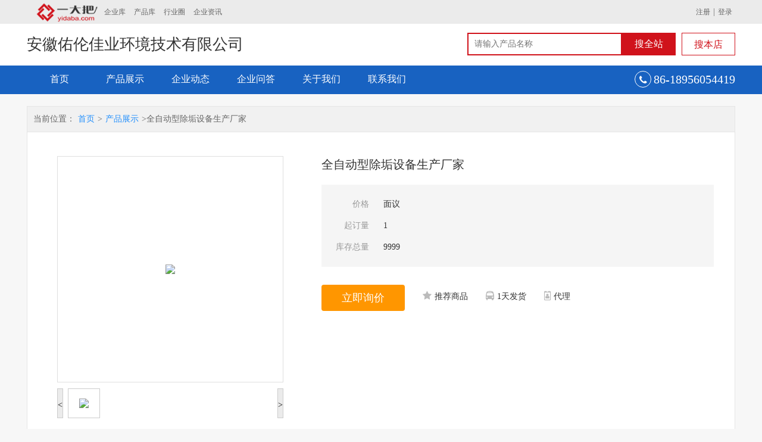

--- FILE ---
content_type: text/html; charset=UTF-8
request_url: http://www.yidaba.com/417729/product-2485129.html
body_size: 5059
content:
<!DOCTYPE html>
<html lang="zh-CN">
<head>
<meta charset="utf-8">
<meta http-equiv="X-UA-Compatible" content="IE=edge">
<meta name="viewport" content="width=device-width, initial-scale=1">
<meta content="全自动型除垢设备生产厂家" name="keywords">
<meta content="全自动型除垢设备生产厂家1. 阻垢除垢原理：设备内部分阴极和阳极，循环水经过设备时，在阴极附件形成强碱环境，使循环水中的钙镁离子强制性从水中析出，并沉积在设备的阴极表面，防止水垢沉积在换热设备表面。 2. 节水原理：在使用电化学除垢设备后，" name="description">
<title>全自动型除垢设备生产厂家,,安徽佑伦佳业环境技术有限公司</title>
<link href="/shop/WMB002/css/style.css" rel="stylesheet">
<link href="/default/css/gg.css" type="text/css" rel="stylesheet" />

<script type="text/javascript" src="/shop/WMB002/js/jquery-1.11.3.min.js"></script>
<script type="text/javascript" src="/shop/WMB002/js/bootstrap.min.js"></script>

<!-- HTML5 shim and Respond.js for IE8 support of HTML5 elements and media queries -->
<!-- WARNING: Respond.js doesn't work if you view the page via file:// -->
<!--[if lt IE 9]>
      <script src="https://cdn.bootcss.com/html5shiv/3.7.3/html5shiv.min.js"></script>
      <script src="https://cdn.bootcss.com/respond.js/1.4.2/respond.min.js"></script>
    <![endif]-->
</head>
<body>

<div class="content">
    <!--top start-->
  <div class="top">
    <div class="container clearfix">
      <div class="topnav"><a href="/"><img src="/shop//WMB002/images/logo.png" alt="一大把首页"></a><a href="/company.shtml">企业库</a> <a href="/product.shtml">产品库</a> <a href="http://industry.yidaba.com">行业圈</a> <a href="http://info.yidaba.com">企业资讯</a></div>
      <div class="user">
								<a href="/index.php?r=user/default/register">注册</a>|<a href="/index.php?r=user">登录</a>
				      </div>
    </div>
  </div>
  <!--top end--> 
  <!--头部导航开始-->
  <!--头部导航开始-->
  <div id="header">
  <div class="container">
      <div class="h_top">
               <h2>安徽佑伦佳业环境技术有限公司</h2>
      </div>
      <div class="search clearfix">
        <form>
          <div class="sinput">
          <input type="text" id="k" name="k" placeholder="请输入产品名称" />
          </div>
          <button class="qz">搜全站</button>
          <button class="bd">搜本店</button>
        </form>
      </div>
    </div>
    <nav class="navbar navbar-default">
      <div class="container-fluid container">
        <!-- Brand and toggle get grouped for better mobile display -->
        <div class="navbar-header">
          <button type="button" class="navbar-toggle collapsed" data-toggle="collapse" data-target="#bs-example-navbar-collapse-1" aria-expanded="false"> <span class="sr-only">Toggle navigation</span> <span class="icon-bar"></span> <span class="icon-bar"></span> <span class="icon-bar"></span> </button>
        </div>
        <div class="collapse navbar-collapse" id="bs-example-navbar-collapse-1">
          <ul class="nav navbar-nav">
            <li  ><a href="/417729">首页 </a></li>
            <li  ><a href="/417729/product">产品展示</a></li>
            <li  ><a href="/417729/news">企业动态</a></li>
                        <li  ><a href="/417729/wenda">企业问答</a></li>
                        <li  ><a href="/417729/about">关于我们</a></li>
            <li  ><a href="/417729/contact">联系我们</a></li>
          </ul>
                        <div class="hotline"><i class="fa fa-phone" aria-hidden="true"></i> <span>86-18956054419</span></div>
            
        </div>
        <!-- /.navbar-collapse -->
      </div>
      <!-- /.container-fluid -->
    </nav>
  </div>
  <!--头部导航结束-->
<script type="text/javascript" src="/shop/WMB002/js/jquery.jqzoom.js"></script>
<script type="text/javascript" src="/shop/WMB002/js/base.js"></script>

<!--主体内容开始-->
  <div class="gdetail container">


      <!-- 通栏 start-->
      <!-- TODO 新增 start -->
<div class=" ajax_gg_new gg_ydb_tongyong_tonglan" data-slug="ydb_tongyong_tonglan">
    <ggtemplate>
        <a href="{url}" target="{target}" class="product_banner">
            <img class="pc_banner" width="100%" src="{pic}" alt="">
            <span class="product_name">{desc}</span>
        </a>
    </ggtemplate>
</div>
<div class=" ajax_gg_new gg_ydb_tongyong_tonglan_m" data-slug="ydb_tongyong_tonglan_m">
    <ggtemplate>
        <a href="{url}" target="{target}" class="product_banner">
            <img class="m_banner" width="100%" src="{pic}" alt="">
            <span class="product_name m_product_name">{desc}</span>
        </a>
    </ggtemplate>
</div>
<!-- TODO 新增 end -->
      <!-- 通栏 end-->
    <div class="dgoods">
      <div class="goods_r">
        <div class="position"> 当前位置：<a href="/417729">首页</a>><a href="/417729/product">产品展示</a>>全自动型除垢设备生产厂家 </div>
        <div class="dpro clearfix">
          <div class="dproimg">
             <div class="right-extra">
  <!--产品参数开始-->
  <div>
    <div id="preview" class="spec-preview"> 
      <span class="jqzoom" >
          <img jqimg="http://img.2016.yidaba.com/attaments/202103/20210304/big/de645067de037492a8c1012893080295.jpg" src="http://img.2016.yidaba.com/attaments/202103/20210304/200/de645067de037492a8c1012893080295.jpg" />
        </span>
    </div>
    <!--缩图开始-->
    <div class="spec-scroll"> <a class="prev">&lt;</a> <a class="next">&gt;</a>
      <div class="items">
        <ul>
          <li><img bimg="http://img.2016.yidaba.com/attaments/202103/20210304/big/de645067de037492a8c1012893080295.jpg" src="http://img.2016.yidaba.com/attaments/202103/20210304/200/de645067de037492a8c1012893080295.jpg" onmousemove="preview(this);"></li>        </ul>
      </div>
    </div>
    <!--缩图结束-->
  </div>
  <!--产品参数结束-->
  <div style="clear:both;height:10px;"></div>
  
</div>
          </div>
          <div class="modright col-md-7">
            <h2>全自动型除垢设备生产厂家</h2>
            <ul>
              <li>
                <p>价格</p>
                面议</li>
              <li>
                <p>起订量</p>
                1</li>
                            <li>
                <p>库存总量</p>
                9999</li>
            </ul>
            <a href="#" onclick="openWin();" data-toggle="modal" class="xjbtn" data-target="#myModal">立即询价</a>
            <div class="modicon"><p><i class="fa fa-star" aria-hidden="true"></i>推荐商品</p><p><i class="fa fa-bus" aria-hidden="true"></i>1天发货</p><p><i class="fa fa-id-badge" aria-hidden="true"></i>代理</p></div>
            </div>
        </div>
      </div>
    </div>
    <div class="detail_bot">
      <div class="goods_l col-lg-3 col-md-4"> 
        <!--认证信息开始-->
        <div class="certification">
<div class="ctit clearfix"> <i class="fa fa-id-card-o" aria-hidden="true"></i>
  <h2> 认证资料 <span>Certification Data</span> </h2>
</div>
<h3>安徽佑伦佳业环境技术有限公司</h3>
<ul>
<li>联系人：<b>鲍亮鹏</b></li><li>官网地址：<b>www.ahyoulun.com</b></li><li>经营模式：<b>制造商</b></li><li>主营产品：<b>工业废水回收排放,工业废水回收系统,制纯水设备供应,半自动型除垢设备,全自动型除垢设备</b></li><li>所在地：<b>安徽省合肥市长丰县双墩镇濛河路创孵中心S2栋6E146</b></li><li>供应产品：<b>13</b></li></ul>
<a href="http://www.ahyoulun.com" rel="nofollow" target="_blank">进入官网</a></div>        <!-- 认证信息结束 --> 
        <!-- 产品分类开始 -->
                <!--产品分类结束--> 
        <!--推荐产品开始-->
                <div class="xgpro">
          <h2>推荐产品</h2>
          <ul>
                          <li><a href="/417729/product-2485128.html" title="安徽除垢设备报价">
                <div><img src="http://img.2016.yidaba.com/attaments/202103/20210304/200/6786dff2b3937ccc385bbc4fbb56b8e2.jpg"></div>
                <span>面议</span>
                <h3>安徽除垢设备报价</h3>
                </a></li>
                              <li><a href="/417729/product-2485127.html" title="安徽控制柜报价">
                <div><img src="http://img.2016.yidaba.com/attaments/202103/20210304/200/8bf8bbd1ebb8f6eb58db1795681a6e48.jpg"></div>
                <span>面议</span>
                <h3>安徽控制柜报价</h3>
                </a></li>
                              <li><a href="/417729/product-2485126.html" title="安徽胶球清洗装置">
                <div><img src="http://img.2016.yidaba.com/attaments/202103/20210304/200/4f9b5539e17473516804f21350ece90d.jpg"></div>
                <span>面议</span>
                <h3>安徽胶球清洗装置</h3>
                </a></li>
                              <li><a href="/417729/product-2485125.html" title="胶球泵详情介绍">
                <div><img src="http://img.2016.yidaba.com/attaments/202103/20210304/200/c1f1c2758608e2d3caece84448c7f1c3.jpg"></div>
                <span>面议</span>
                <h3>胶球泵详情介绍</h3>
                </a></li>
                              <li><a href="/417729/product-2485124.html" title="凝汽器胶球清洗系统哪家好">
                <div><img src="http://img.2016.yidaba.com/attaments/202103/20210305/200/e0242b95edd96eed05d784b0bb244f54.png"></div>
                <span>面议</span>
                <h3>凝汽器胶球清洗系统哪家好</h3>
                </a></li>
                        </ul>
        </div>
                <!--推荐产品结束--> 
      </div>

      <div class="pro_r col-lg-9 col-md-8">
        <div class="prode">
          <div class="navtab one">
            <ul class=" clearfix lift">
                          <li><a href="#contnt2">产品详情</a></li>
              <li><a href="#contnt3">联系方式</a></li>
            </ul>
          </div>
                    <!--产品详情开始-->
          <div class="contnt" id="contnt2">
            <div class="detit">
              <h4>产品<i>详情</i></h4>
              <span>Product details</span></div>
            <p>全自动型除垢设备生产厂家1. 阻垢除垢原理：设备内部分阴极和阳极，循环水经过设备时，在阴极附件形成强碱环境，使循环水中的钙镁离子强制性从水中析出，并沉积在设备的阴极表面，防止水垢沉积在换热设备表面。 2. 节水原理：在使用电化学除垢设备后，有一部分的钙镁离子无需通过排水，而是通过电化学除垢设备直接析出，从而可显著降低系统的排水量。同时为了保证系统的总水量平衡，补充水量也随之降低，从而提高浓缩倍数，起到节水作用。 3. 节药原理：在使用电化学除垢设备后，循环水钙镁离子浓度下降，结垢倾向逐步减小。同时阳极区域能产生大量具有杀菌效果的自由基，可逐步降低药剂量，甚至取代药剂的添加，减少或停止循环水药剂的投入。 4. 环保排放原理：电化学除垢设备通过电解物理除垢，不产生污物质，对环境伍危害，无需处理就可直接排放。同时可替代化学药剂，不产生污染环境的磷，没有二次污染。全自动型除垢设备生产厂家</p>
                        <div class="deimg"><img src="http://img.2016.yidaba.com/attaments/202103/20210304/big/de645067de037492a8c1012893080295.jpg"></div>          </div>
          <!--产品详情结束-->
          <!--联系方式开始-->
          <div class="contact-cnt" id="contnt3">
            <div class="detit">
              <h4>联系<i>方式</i></h4>
              <span>Contact Us</span>
            </div>
            <ul class="clearfix">
            <li><span>联系人姓名：</span>鲍亮鹏</li><li><span>联系人职位：</span>副总</li><li><span>联系人手机：</span>18956054419</li><li><span>企业电话：</span>86-18956054419</li><li><span>详细地址：</span>安徽省合肥市长丰县双墩镇濛河路创孵中心S2栋6E146</li>            </ul>
          </div>
          <!--联系方式结束-->
        </div>
      </div>
    </div>
  </div>
  <!--主体内容开结束-->
<script>

$(function(){

	LiftEffect({
		"control1": ".fix", 						  //侧栏电梯的容器
		"control2": ".lift",                           //需要遍历的电梯的父元素
		"target": ["#contnt2","#contnt3"], //监听的内容，注意一定要从小到大输入
		"current": "tabon" 						  //选中的样式
	});
})

</script>  <!--尾部开始-->
  <div id="footer">
    <div class="footer">
      <div class="container">
                <div class="sub">
          <h2>企业分站</h2>
          <a href="http://417729.shop.yidaba.com/fenzhan/anhui/index.html" target="_blank">安徽</a><a href="http://417729.shop.yidaba.com/fenzhan/hefei/index.html" target="_blank">合肥</a><a href="http://417729.shop.yidaba.com/fenzhan/henan/index.html" target="_blank">河南</a><a href="http://417729.shop.yidaba.com/fenzhan/shandong/index.html" target="_blank">山东</a><a href="http://417729.shop.yidaba.com/fenzhan/hebei/index.html" target="_blank">河北</a><a href="http://417729.shop.yidaba.com/fenzhan/wuhu/index.html" target="_blank">芜湖</a><a href="http://417729.shop.yidaba.com/fenzhan/hunna/index.html" target="_blank">淮南</a><a href="http://417729.shop.yidaba.com/fenzhan/maans/index.html" target="_blank">马鞍山</a><a href="http://417729.shop.yidaba.com/fenzhan/tongling/index.html" target="_blank">铜陵</a><a href="http://417729.shop.yidaba.com/fenzhan/haozhou/index.html" target="_blank">亳州</a><a href="http://417729.shop.yidaba.com/fenzhan/gyfshsxt/index.html" target="_blank">工业废水回收系统</a><a href="http://417729.shop.yidaba.com/fenzhan/zcssb/index.html" target="_blank">制纯水设备供应</a><a href="http://417729.shop.yidaba.com/fenzhan/bzdxcgsb/index.html" target="_blank">半自动型除垢设备</a><a href="http://417729.shop.yidaba.com/fenzhan/zzdxcgsb/index.html" target="_blank">全自动型除垢设备</a><a href="http://417729.shop.yidaba.com/fenzhan/ahzqsbj/index.html" target="_blank">安徽装球室报价</a><a href="http://417729.shop.yidaba.com/fenzhan/jyb/index.html" target="_blank">胶球泵供应厂家</a><a href="http://417729.shop.yidaba.com/fenzhan/sqw/index.html" target="_blank">收球网生产厂家</a><a href="http://417729.shop.yidaba.com/fenzhan/kzg/index.html" target="_blank">控制柜供应厂家</a><a href="http://417729.shop.yidaba.com/fenzhan/nqqjqqx/index.html" target="_blank">凝汽器胶球清洗,</a><a href="http://417729.shop.yidaba.com/fenzhan/fenhuiqichangjia/index.html" target="_blank">分汇器厂家</a><a href="http://417729.shop.yidaba.com/fenzhan/zhichunshuishebeibaojia/index.html" target="_blank">制纯水设备报价</a>        </div>
              </div>
    </div>
    <div class="fterbot"> <a href="/417729">首页</a> <a href="/417729/product">产品展示</a> <a href="/417729/news">企业动态</a> <a href="/417729/about">关于我们</a> <a href="/417729/contact">联系我们</a> </div>
    <p class="container">&copy;<span>2026</span> 安徽佑伦佳业环境技术有限公司 版权所有</p>
  </div>
  <!--尾部结束-->
</div>

</body>
</html>
<script type="text/javascript">
var s_url = '/index.php?r=search';
var ls_url = '/417729/product?k=kkkk';
</script>
<script type="text/javascript" src="/shop/WMB002/js/common.js"></script>
<script type="text/javascript" src="http://stat.yidaba.com/ydb_tj.js?source=1&uid=417729&stat_type=all"></script>
<script type="text/javascript" src="/default/js/gg.js"></script>
<script>
	var _hmt = _hmt || [];
	(function() {
	  var hm = document.createElement("script");
	  hm.src = "https://hm.baidu.com/hm.js?8cc9df6fbf21a565ec02fb14d06065ee";
	  var s = document.getElementsByTagName("script")[0];
	  s.parentNode.insertBefore(hm, s);
	})();
</script>

--- FILE ---
content_type: text/css
request_url: http://www.yidaba.com/default/css/gg.css
body_size: 711
content:
.ajax_gg_new{}
.ajax_gg_new ggtemplate {display: none}
.ajax_gg_new .product_banner{
    position: relative;
    display: block;
    margin-bottom: 5px;
}
.ajax_gg_new .m_banner{
    display: none;
}
.ajax_gg_new .product_name{
    position: absolute;
    color: #fff;
    right: 5px;
    bottom: 5px;
    font-size: 12px;
    z-index: 9;
}
header {
    padding: 5px 0;
    height: auto;
}
.ajax_gg_new .m_product_name{
    display: none;
}
@media (max-width: 1199px) {
    .ajax_gg_new .pc_banner{
        display: none;
    }
    ajax_gg_new .product_name{
        display: none;
    }
    .ajax_gg_new .m_banner{
        display: block;
    }
    .ajax_gg_new .m_product_name{
        display: block;
    }
}